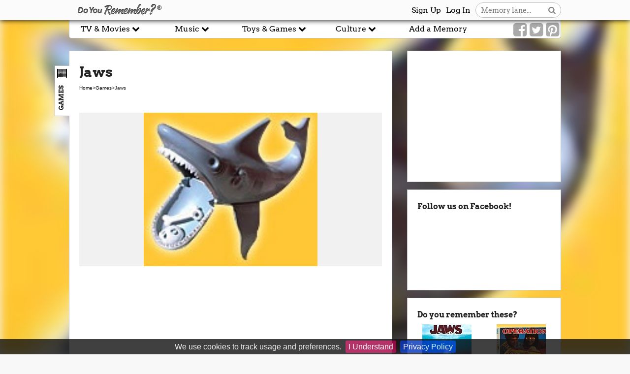

--- FILE ---
content_type: text/html; charset=UTF-8
request_url: https://www.doyouremember.co.uk/memory/jaws-game
body_size: 10430
content:
<!DOCTYPE html>
    <!--[if lt IE 7]>      <html class="no-js lt-ie9 lt-ie8 lt-ie7"> <![endif]-->
<!--[if IE 7]>         <html class="no-js lt-ie9 lt-ie8"> <![endif]-->
<!--[if IE 8]>         <html class="no-js lt-ie9"> <![endif]-->
<!--[if gt IE 8]><!--> <html lang="en" class="no-js"> <!--<![endif]-->
<head>
<!-- Google tag (gtag.js) -->
<script async src="https://www.googletagmanager.com/gtag/js?id=G-1QKZ0TM0DW"></script>

<script>
  window.dataLayer = window.dataLayer || [];
  function gtag(){dataLayer.push(arguments);}
  gtag('js', new Date());

  gtag('config', 'G-1QKZ0TM0DW');
</script>

<!--
<script>
  window.dataLayer = window.dataLayer || [];
  function gtag() { dataLayer.push(arguments); }
  gtag('consent', 'default', {
    'ad_user_data': 'denied',
    'ad_personalization': 'denied',
    'ad_storage': 'denied',
    'analytics_storage': 'denied',
    'wait_for_update': 500,
  });
  gtag('js', new Date());
  gtag('config', 'G-1QKZ0TM0DW');
</script>
--><meta charset="utf-8">
<meta http-equiv="X-UA-Compatible" content="IE=edge">
<title>Jaws - Do You Remember?</title>
<meta name="description" content="The game of Jaws could be put in the same camp as Buckaroo or Operation - all three had the effect of leaving you a nervous wreck by the end. Of...">
<meta name="viewport" content="width=device-width, initial-scale=1">
<meta name="google-site-verification" content="nP6Xy-wEuZJkvXsMiLV7aLm7kcycnLAg24GhGmPOV80" />
<base href="https://www.doyouremember.co.uk">
<meta property="og:site_name" content="Do You Remember?" />
<meta property="og:title" content="Jaws" />
<meta property="og:url" content="https://www.doyouremember.co.uk/memory/jaws-game" />
<meta property="og:description" content="The game of Jaws could be put in the same camp as Buckaroo or Operation - all three had the effect of leaving you a nervous wreck by the end. Of..."><meta property="og:image" content="https://www.doyouremember.co.uk/uploads/jaws-game.jpg">
<meta property="og:type" content="article" /><meta property="article:published_time" content="2004-05-24T14:28:45+00:00" /><meta property="article:section" content="GAMES" /><meta property="og:type" content="website" />
<meta name="twitter:card" content="summary">
<meta name="twitter:site" content="@dyr">
<meta name="twitter:image:src" content="https://www.doyouremember.co.uk/uploads/jaws-game.jpg">
<link rel="alternate" type="application/atom+xml" title="Memories" href="/atom/memories" />
<link rel="canonical" href="https://www.doyouremember.co.uk/memory/jaws-game">
<meta name="blitz" content="mu-1b2ef803-c9482260-62c613d1-1d8059eb"><!-- Place favicon.ico and apple-touch-icon.png in the root directory -->

<link media="all" type="text/css" rel="stylesheet" href="https://www.doyouremember.co.uk/assets/css/normalize.css?v=1&amp;t=1766140510">

<link media="all" type="text/css" rel="stylesheet" href="https://www.doyouremember.co.uk/assets/css/main.css?v=2&amp;t=1766140510">
<link media="all" type="text/css" rel="stylesheet" href="https://www.doyouremember.co.uk/assets/css/foundation.min.css?v=2&amp;t=1766140510">
<link media="all" type="text/css" rel="stylesheet" href="https://www.doyouremember.co.uk/assets/css/forms.css?v=2&amp;t=1766140510">
<link media="all" type="text/css" rel="stylesheet" href="https://www.doyouremember.co.uk/assets/css/core.css?v=4&amp;t=1766140510">
<link media="all" type="text/css" rel="stylesheet" href="https://www.doyouremember.co.uk/assets/css/smoothness/jquery-ui-1.10.4.custom.min.css?v=2&amp;t=1766140510">
<link media="all" type="text/css" rel="stylesheet" href="https://www.doyouremember.co.uk/assets/css/colorbox.css?t=1766140510">
<link media="all" type="text/css" rel="stylesheet" href="https://www.doyouremember.co.uk/assets/js/jquery.cookiebar/jquery.cookiebar.css?t=1766140510">
<link media="all" type="text/css" rel="stylesheet" href="https://www.doyouremember.co.uk/bootstrap/font-awesome-4.1.0/css/font-awesome.min.css?t=1766140510">


<style>
    
    /* latin */
    @font-face {
    font-family: 'Arvo';
    font-style: normal;
    font-weight: 400;
    src: url(https://fonts.gstatic.com/s/arvo/v22/tDbD2oWUg0MKqScQ7Q.woff2) format('woff2');
    unicode-range: U+0000-00FF, U+0131, U+0152-0153, U+02BB-02BC, U+02C6, U+02DA, U+02DC, U+0304, U+0308, U+0329, U+2000-206F, U+2074, U+20AC, U+2122, U+2191, U+2193, U+2212, U+2215, U+FEFF, U+FFFD;
    }

    /* latin */
    @font-face {
    font-family: 'Arvo';
    font-style: normal;
    font-weight: 700;
    src: url(https://fonts.gstatic.com/s/arvo/v22/tDbM2oWUg0MKoZw1-LPK8w.woff2) format('woff2');
    unicode-range: U+0000-00FF, U+0131, U+0152-0153, U+02BB-02BC, U+02C6, U+02DA, U+02DC, U+0304, U+0308, U+0329, U+2000-206F, U+2074, U+20AC, U+2122, U+2191, U+2193, U+2212, U+2215, U+FEFF, U+FFFD;
    }

    .background-image {
        background-image: url('//www.doyouremember.co.uk/uploads/jaws-game-800x600-resize-quality(50).jpg');
        -webkit-filter: blur(10px); -moz-filter: blur(10px); -o-filter: blur(10px); -ms-filter: blur(10px); filter: blur(10px);
        background-color: #f8f8f8;
        background-size: cover;
        background-position: top center;
        position: fixed;
        display: block;
        z-index: 0;
        top: -15px;
        right: -15px;
        left: -15px;
        bottom: -15px;
    }
    .wrapper {
        position: relative;
        z-index: 1;
    }
</style>
<script src="https://www.doyouremember.co.uk/assets/js/vendor/modernizr-2.6.2.min.js?v=1&amp;t=1766140510"></script>
<script>
    var memoryView = 1;
    var pageTitle = 'Jaws';
</script>
<script async defer data-website-id="af54aa7b-b4ef-4ea3-bef9-daafc8155059" src="https://stats.freshleafmedia.co.uk/br7683w2gfd.js"></script>

</head>    <body style="">

        <!-- For Facebook Widgets -->
<div id="fb-root"></div>
<script>(function(d, s, id) {
  var js, fjs = d.getElementsByTagName(s)[0];
  if (d.getElementById(id)) return;
  js = d.createElement(s); js.id = id;
  js.src = "//connect.facebook.net/en_GB/sdk.js#xfbml=1&version=v2.0";
  fjs.parentNode.insertBefore(js, fjs);
}(document, 'script', 'facebook-jssdk'));</script>

<!-- For Scrolling Ads -->
<script>document.addEventListener('DOMContentLoaded', function () {
  let stickyElements = document.querySelectorAll('.sidebar-ads');
  let initialOffset = -50;

  function handleScroll() {
    let scrollY = window.scrollY || window.pageYOffset;

    stickyElements.forEach(function(stickyElement) {
      let parentElement = stickyElement.parentElement;
      let maxOffset = parentElement.offsetHeight - stickyElement.offsetHeight - 50;

      if (scrollY >= initialOffset && scrollY <= maxOffset + initialOffset) {
        stickyElement.style.top = scrollY - initialOffset + 'px';
      } else if (scrollY > maxOffset + initialOffset) {
        stickyElement.style.top = maxOffset + 'px';
      } else {
        stickyElement.style.top = '0';
      }
    });
  }

  window.addEventListener('scroll', handleScroll);
});</script>
        <!--[if lt IE 7]>
            <p class="browsehappy">You are using an <strong>outdated</strong> browser. Please <a href="http://browsehappy.com/">upgrade your browser</a> to improve your experience.</p>
        <![endif]-->
        
        <div class="background-image"></div>
        
        <div class="wrapper">

            <nav class="main-nav">
    <div class="row" itemscope itemtype="http://schema.org/Organization">
        <meta itemprop="name" content="Do You Remember?">
        <ul>
            <li class="logo"><a href="https://www.doyouremember.co.uk" itemprop="url"><img itemprop="logo" src="https://www.doyouremember.co.uk/assets/img/do_you_remember.png" alt="Do You Remember?"></a></li>

            <li class="header-search-box">
                <form method="POST" action="https://www.doyouremember.co.uk/search" accept-charset="UTF-8" class="search-box"><input name="_token" type="hidden" value="Ouhnb8Ak5wpF42jKEqkiFSkWcnwnDpNCIBEPXl68">                <input class="autocomplete" placeholder="Memory lane..." name="search_value" type="text">                    <button aria-label="Search button"><i class="fa fa-search"></i></button>
                </form>            </li>

            <!--<li class="question"><i class="fa fa-question-circle"></i></li>-->
                            <li class="login"><a href="#" data-reveal-id="logIn">Log In</a></li>
                <li class="signup"><a href="#" data-reveal-id="signUp">Sign Up</a></li>
            
        </ul>
    </div>
</nav>            <nav class="sub-nav">
        <div class="row">
        <div id="signUp" class="user-form reveal-modal"  data-reveal>
    <h3>You need an account to continue...</h3>
    <div class="row">
        <div class="columns">
            <form method="POST" action="https://www.doyouremember.co.uk/user" accept-charset="UTF-8"><input name="_token" type="hidden" value="Ouhnb8Ak5wpF42jKEqkiFSkWcnwnDpNCIBEPXl68">                <fieldset>
                    <legend>Register</legend>
                    <div class="row">
                        <div class="large-12 columns">
                            <label>Your email address
                                <input id="su-email" name="email" type="email">                            </label>
                        </div>
                    </div>
                    <div class="row">
                        <div class="large-12 columns">
                            <label id="username-label">Choose a username
                                <input id="su-username" name="username" type="text">                            </label>
                        </div>
                    </div>
                    <div class="row">
                        <div class="large-12 columns">
                            <label>Choose a password
                                <input id="su-password" name="password" type="password" value="">                            </label>
                        </div>
                    </div>
                    <div class="row">
                        <div class="large-12 columns">
                            <label>Confirm password
                                <input id="su-password" name="password_confirmation" type="password" value="">                            </label>
                        </div>
                    </div>

                    <div class="signup-row submit-row">
                        <button class="perform-signup button inline-button">Sign up</button>
                        <span class="login"><a href="#" data-reveal-id="logIn">Already have an account? Log In</a></span>
                    </div>
                    <input name="redirect" type="hidden" value="memory/jaws-game">                    <input style="display:none;" name="name" type="text" value="">                    <input id="tel" style="display:none;" name="tel" type="text" value="123">                </fieldset>
            </form>        </div>
    </div>
    <a class="close-reveal-modal">&#215;</a>
</div>
        <div id="logIn" class="user-form reveal-modal"  data-reveal>
    <div class="columns">
        <form method="POST" action="https://www.doyouremember.co.uk/login" accept-charset="UTF-8"><input name="_token" type="hidden" value="Ouhnb8Ak5wpF42jKEqkiFSkWcnwnDpNCIBEPXl68">        <fieldset>
            <legend>Social sign in</legend>
            <a href="/facebook"><img src="/assets/img/fb.png"></a>
        </fieldset>
        <fieldset>
            <legend>Sign in</legend>

            <div class="row">
                <div class="large-12 columns">
                    <label>Email address
                        <input id="si_email" name="si_email" type="email">                    </label>
                </div>
            </div>
            <div class="row">
                <div class="large-12 columns">
                    <label>Password
                        <input id="si_password" name="si_password" type="password" value="">                        <a class="small-text right" href="#" data-reveal-id="forgottenPassword">Forgotten Password? Click here</a>
                    </label>
                </div>
            </div>

            <div class="row">
                <div class="large-12 columns">
                    <label>
                        <input style="width:15px;margin-top:7px;" name="remember" type="checkbox" value="yes"> Remember me?
                    </label>
                </div>
            </div>

            <div class="signup-row submit-row">
                <button class="perform-signup button inline-button">Sign in</button>
                <span class="login"><a href="#" data-reveal-id="signUp">Don't have an account? Sign Up</a></span>
            </div>
        </fieldset>

        <input name="redirect" type="hidden" value="memory/jaws-game">        </form>    </div>
    <div id="forgottenPassword" class="user-form reveal-modal" data-reveal>
        <div class="columns">
            <form method="POST" action="https://www.doyouremember.co.uk/remind" accept-charset="UTF-8" class="forgotten-password-form"><input name="_token" type="hidden" value="Ouhnb8Ak5wpF42jKEqkiFSkWcnwnDpNCIBEPXl68">            <h3>Forgotten Password</h3>
            <p>Please enter your email to send a forgotten password.</p>
            <div class="row">
                <label for="email">Your email address</label>                <input id="email" name="email" type="email">            </div>
            <div class="logon-row submit-row">
                <input class="button inline-button" type="submit" value="Send Reminder">
            </div>
            </form>        </div>
        <a class="close-reveal-modal">&#215;</a>
    </div>

    <a class="close-reveal-modal">&#215;</a>
</div>
    </div>
        <div class="row sub-nav collapse">
    	<!--<div class="mobile-logins">
    		
		                 <span class="login"><a href="#" data-reveal-id="signUp">Log In</a></span>
                <span class="signup"><a href="#" data-reveal-id="signUp">Sign Up</a></span>
            		</div>-->
		
 		<div class="nav-social columns medium-2 end">
            <ul class="social-links">
                <li><a href="https://www.facebook.com/doyouremember.co.uk" aria-label="Link to our Facebook"><i class="fa fa-facebook-square"></i></a></li>
                <li><a href="https://twitter.com/dyr" aria-label="Link to our Twitter"><i class="fa fa-twitter-square"></i></a></li>
                <li><a href="http://www.pinterest.com/doyouremember/" aria-label="Link to our Pinterest"><i class="fa fa-pinterest-square"></i></a></li>
            </ul>
        </div>
        	<button aria-label="Reveal navigation menu" class="mobile-nav-reveal"></button>
                 <div class="columns medium-2 add-mem" data-reveal-id="signUp"><a>Add a Memory</a></div>
                
        
            <div class="columns medium-2">

                <span class="categories-menu">
                    <a href="/category/tv-movies">TV & Movies <i class="fa fa-chevron-down"></i></a>
                    <ul class="category-dropdown">
                                            <li><a href="https://www.doyouremember.co.uk/category/tv-movies/actors-and-actresses">Actors and actresses</a></li>
                                            <li><a href="https://www.doyouremember.co.uk/category/tv-movies/adverts">Adverts</a></li>
                                            <li><a href="https://www.doyouremember.co.uk/category/tv-movies/movies">Movies</a></li>
                                            <li><a href="https://www.doyouremember.co.uk/category/tv-movies/television">Television</a></li>
                                        </ul>
                </span>
            </div>
        
            <div class="columns medium-2">

                <span class="categories-menu">
                    <a href="/category/music">Music <i class="fa fa-chevron-down"></i></a>
                    <ul class="category-dropdown">
                                            <li><a href="https://www.doyouremember.co.uk/category/music/bands-and-musicians">Bands and musicians</a></li>
                                            <li><a href="https://www.doyouremember.co.uk/category/music/dance">Dance</a></li>
                                            <li><a href="https://www.doyouremember.co.uk/category/music/music-events">Music events</a></li>
                                        </ul>
                </span>
            </div>
        
            <div class="columns medium-2">

                <span class="categories-menu">
                    <a href="/category/toys-games">Toys & Games <i class="fa fa-chevron-down"></i></a>
                    <ul class="category-dropdown">
                                            <li><a href="https://www.doyouremember.co.uk/category/toys-games/bicycles">Bicycles</a></li>
                                            <li><a href="https://www.doyouremember.co.uk/category/toys-games/board-games">Board games</a></li>
                                            <li><a href="https://www.doyouremember.co.uk/category/toys-games/comic-books">Comic books</a></li>
                                            <li><a href="https://www.doyouremember.co.uk/category/toys-games/computer-games">Computer games</a></li>
                                            <li><a href="https://www.doyouremember.co.uk/category/toys-games/games">Games</a></li>
                                            <li><a href="https://www.doyouremember.co.uk/category/toys-games/skateboards">Skateboards</a></li>
                                            <li><a href="https://www.doyouremember.co.uk/category/toys-games/toys">Toys</a></li>
                                            <li><a href="https://www.doyouremember.co.uk/category/toys-games/trading-cards">Trading cards</a></li>
                                        </ul>
                </span>
            </div>
        
            <div class="columns medium-2">

                <span class="categories-menu">
                    <a href="/category/culture">Culture <i class="fa fa-chevron-down"></i></a>
                    <ul class="category-dropdown">
                                            <li><a href="https://www.doyouremember.co.uk/category/culture/games-consoles">Games Consoles</a></li>
                                            <li><a href="https://www.doyouremember.co.uk/category/culture/food-and-drink">Food and drink</a></li>
                                            <li><a href="https://www.doyouremember.co.uk/category/culture/fashion">Fashion</a></li>
                                            <li><a href="https://www.doyouremember.co.uk/category/culture/computers">Computers</a></li>
                                            <li><a href="https://www.doyouremember.co.uk/category/culture/cars">Cars</a></li>
                                            <li><a href="https://www.doyouremember.co.uk/category/culture/books-and-magazines">Books and magazines</a></li>
                                            <li><a href="https://www.doyouremember.co.uk/category/culture/world-events">World events</a></li>
                                            <li><a href="https://www.doyouremember.co.uk/category/culture/technology">Technology</a></li>
                                            <li><a href="https://www.doyouremember.co.uk/category/culture/sport">Sport</a></li>
                                            <li><a href="https://www.doyouremember.co.uk/category/culture/perfumes">Perfumes</a></li>
                                            <li><a href="https://www.doyouremember.co.uk/category/culture/people">People</a></li>
                                            <li><a href="https://www.doyouremember.co.uk/category/culture/lifestyles">Lifestyles</a></li>
                                        </ul>
                </span>
            </div>
        	

    </div>
</nav>
            <div class="clearfix"></div>

                        
            <div class="content-wrapper">
                
                <div class="ad-container">     
          <div class="sidebar-ads">
               <script async src="https://pagead2.googlesyndication.com/pagead/js/adsbygoogle.js?client=ca-pub-4258486018875582"
                    crossorigin="anonymous"></script>
               <!-- DYR4.0 Skyscraper -->
               <ins class="adsbygoogle"
                    style="display:inline-block;width:160px;height:600px"
                    data-ad-client="ca-pub-4258486018875582"
                    data-ad-slot="2196034837"></ins>
               <script>
                    (adsbygoogle = window.adsbygoogle || []).push({});
               </script>
          </div>
     </div>

                <div class="row">
                    <div>     <div class="large-12 columns">
        <!--<p class="quick-links"><strong>Quick Links:</strong> <a>Share</a> this page, see the <a href="#comment-anchor">comments</a> (<span data-bind="text: comments().length"></span>), watch <a>videos</a>, buy related <a>products</a> or check out the <a>forum</a>...</p>-->
    </div>

    </div>

    <div class="row">
    <div class="body small-12 medium-8 columns" itemscope itemtype="http://schema.org/Article">

    

    <div class="memory">
        <div class="category-tab">
                            <span class="category-icon"><img src="https://www.doyouremember.co.uk/assets/img/icons/games.png" width="20" height="20" alt="Games"></span>
                <span class="category-description" itemprop="about">GAMES</span>
                    </div>
        
        <!--Share button to go here-->

        <h1 itemprop="name">Jaws</h1>
        <ol class="breadcrumb" vocab="https://schema.org/" typeof="BreadcrumbList">
            <li property="itemListElement" typeof="ListItem"><a property="item" typeof="WebPage" href="/"><span property="name">Home</span></a><meta property="position" content="1"></li> &gt; <li property="itemListElement" typeof="ListItem"><a property="item" typeof="WebPage" href="/category/games/"><span property="name">Games</span></a><meta property="position" content="2"></li> &gt; <li property="itemListElement" typeof="ListItem"><span property="name">Jaws</span><meta property="position" content="3"></li>        </ol>

        <div class="memory-description">

            
            <div class="memory-media">
            <div class="memory-main-img">
                <i class="fa chevron fa-chevron-left" aria-hidden="true"></i>
                <i class="fa chevron fa-chevron-right" aria-hidden="true"></i>
                
                                            <link rel="preload" fetchpriority="high" as="image" href="//www.doyouremember.co.uk/uploads/jaws-game-595x417-resize.jpg" type="image/jpg">
                        <div class="media-item" style="background: url('//www.doyouremember.co.uk/uploads/jaws-game-595x417-resize.jpg') no-repeat center center; background-size: contain; ">
                                                    </div>
                                                    </div>
            <div class="focus-video"></div>
        <ul class="gallery-thumbnails ">
                    </ul>
    </div>

            <div class="advert right" style="clear:right" id="DesktopOnlyAd"><script async src="https://pagead2.googlesyndication.com/pagead/js/adsbygoogle.js?client=ca-pub-4258486018875582"
     crossorigin="anonymous"></script>
<!-- DYR4.0 248x280 -->
<ins class="adsbygoogle"
     style="display:block"
     data-ad-client="ca-pub-4258486018875582"
     data-ad-slot="6503829982"
     data-ad-format="auto"></ins>
<script>
     (adsbygoogle = window.adsbygoogle || []).push({});
</script></div>

            <div class="advert" id="MobileOnlyAd" style="margin-bottom: 10px"><script async src="https://pagead2.googlesyndication.com/pagead/js/adsbygoogle.js?client=ca-pub-4258486018875582"
     crossorigin="anonymous"></script>
<!-- DYR4.0 468x60 -->
<ins class="adsbygoogle"
     style="display:block"
     data-ad-client="ca-pub-4258486018875582"
     data-ad-slot="4507635309"
     data-ad-format="auto"></ins>
<script>
     (adsbygoogle = window.adsbygoogle || []).push({});
</script></div>

            <div class="memory-copy" itemprop="articleBody">
                <p>The game of Jaws could be put in the same camp as <a href="/memory/buckaroo">Buckaroo</a> or <a href="/memory/operation">Operation</a> - all three had the effect of leaving you a nervous wreck by the end. Of course, this was made even worse by the game's association with that most horrific of films, <a href="/memory/jaws-movie">Jaws</a>. OK so the shark in the game wasn't quite as scary as Steven Spielberg's creation was, but the memories of 'da da... da da..... da da da da da' were still so fresh in our young minds when the 1946 game came into our lives.</p><p>The game was perhaps so popular because the Jaws movie actually spawned very little merchandise despite its success with viewers. So everyone jumped on the band wagon and made Ideal Toys very happy. </p><p>The game itself was made up from a plastic, spring-loaded shark that would snap its jaws shut without any warning. All kinds of items, such as a plastic skull and even a severed human hand, were placed into the shark's mouth, which players then had to take it in turns to delve in with a hook and rescue. Of course, the aim was to try to control your shaking hand enough to take your item out before the shark's jaws snapped shut. This all depended on that moment when the weight of the objects remaining in the shark's mouth became too light to keep the jaws from snapping shut. It really was edge of the seat stuff - just like the movie!</p><p>Unfortunately, the type of fear induced by the game Jaws wasn't long-lasting. And despite a few movie sequels hoping to resurrect interest in the brand, the game sunk into the deepest, darkest depths of our memories.</p>            </div>

                            <div class="advert" style="margin-bottom: 20px;"><script async src="https://pagead2.googlesyndication.com/pagead/js/adsbygoogle.js?client=ca-pub-4258486018875582"
     crossorigin="anonymous"></script>
<!-- DYR4.0 468x60 -->
<ins class="adsbygoogle"
     style="display:block"
     data-ad-client="ca-pub-4258486018875582"
     data-ad-slot="4507635309"
     data-ad-format="auto"></ins>
<script>
     (adsbygoogle = window.adsbygoogle || []).push({});
</script></div>
            
            <hr style="margin: -5px 0 10px" />

            <div class="row">
                <div class="columns medium-12">
                    <div class="memory-created-by">

        <div class="suggest-update">
                            <a class="hyperlink" href="javascript:void(0);" data-reveal-id="signUp">Suggest an update</a>
            

        </div>
        <p><strong>Author of this article:  </strong></p>
        <ul style="list-style: none;margin:0; clear:both;">
            <li>
                <a title="Michael Johnson" href="https://www.doyouremember.co.uk/user/remember">
                    <img src="//www.doyouremember.co.uk/avatars/ZoCk6WxZSg2SDUXPTAoxlO3YEs85CUpI7AccVLS2EFC3I7GyrT-16x16.png" alt="Michael Johnson" />
                    <span class="contributor-name">Michael Johnson</span>
                </a>
            </li>
        </ul>
        <br />
        <br />
                    <p><strong>Contributors to this article:</strong></p>
            <ul style="list-style: none;margin:0; clear:both;">
                                                                                <li>
                    There are no contributors yet
                </li>
                        </ul>
            </div>
                </div>
            </div>

        </div>

        <meta itemprop="isFamilyFriendly" content="true">
    </div>
    <div class="memory-from-the-forum">
        <h3>Message boards</h3>
        <a href="http://forums.doyouremember.co.uk/" class="hyperlink">Discuss Jaws on the message boards</a>
    </div>

    <div class="advert-panel">
        <div class="advert bottom centered"><script async src="https://pagead2.googlesyndication.com/pagead/js/adsbygoogle.js?client=ca-pub-4258486018875582"
     crossorigin="anonymous"></script>
<!-- DYR4.0 468x60 -->
<ins class="adsbygoogle"
     style="display:block"
     data-ad-client="ca-pub-4258486018875582"
     data-ad-slot="4507635309"
     data-ad-format="auto"></ins>
<script>
     (adsbygoogle = window.adsbygoogle || []).push({});
</script></div>
    </div>
    
    <div class="comments ko-comments">
        <a id="comment-anchor"></a>

        <h2 class="show-for-medium-up">Do You Remember Jaws?</h2>
        <h2 class="show-for-small-only small">Do You Remember Jaws?</h2>

        <button class="button" data-reveal-id="signUp">You could be commenting if you had an account. Click here to add one!</button>
<script>
    function commentReply(id)
    {
        $('.reply-'+id).show();
        $('.reply-button-'+id).hide();
    }
</script>
<ul class="comment-list">
    <li class="comment-block">

        <div class="comment-item" itemscope itemtype="http://schema.org/Comment" itemprop="comment">
            <div class="row">
                <div class="columns small-2 text-center comment-left">
                                                                        <img class="comment-avatar" src="//www.doyouremember.co.uk/avatars/noavatar_big-50x50.gif" alt="Anonymous user" width="50" height="50">
                                                            </div>
                <div class="columns small-10 comment-right">
                    <a href="https://www.doyouremember.co.uk/user/Bonnie75">
                        <span class="comment-name" itemprop="author">Bonnie75</span>
                    </a>
                     on <time datetime="2013-04-27T15:41:14+00:00" itemprop="dateCreated" class="comment-date">2013-04-27 15:41:14</time>
                    <div class="comment-text" itemprop="text">
                        My cousin had this game and I &#039;inherited&#039; it from her when she grew out of it. (she was 5 years older than me!) Unfortunately we had to use used matchsticks taped together for the hook as the original got snapped in half by Jaws!! Loved the game but was terrified of the box!!!                    </div>
                                            <div class="comment-controls">
                                                            <a href="#" id="js-add-new-comment" class="comment-reply reply-button-132883" data-reveal-id="signUp"><img src="assets/img/button.png" /></a>
                                                    </div>
                                    </div>
            </div>
        </div>

                </li>
    <li class="comment-block">

        <div class="comment-item" itemscope itemtype="http://schema.org/Comment" itemprop="comment">
            <div class="row">
                <div class="columns small-2 text-center comment-left">
                                                                        <img class="comment-avatar" src="//www.doyouremember.co.uk/avatars/noavatar_big-50x50.gif" alt="Anonymous user" width="50" height="50">
                                                            </div>
                <div class="columns small-10 comment-right">
                    <a href="https://www.doyouremember.co.uk/user/mashby30">
                        <span class="comment-name" itemprop="author">mashby30</span>
                    </a>
                     on <time datetime="2008-05-09T17:22:13+00:00" itemprop="dateCreated" class="comment-date">2008-05-09 17:22:13</time>
                    <div class="comment-text" itemprop="text">
                        I remember this toy. Unfortunaly all the pieces got lost as the shark was used for eating my Action Force and Star wars figures. The teeth were quite sharp, something they would never allow in this day and age.                    </div>
                                            <div class="comment-controls">
                                                            <a href="#" id="js-add-new-comment" class="comment-reply reply-button-125920" data-reveal-id="signUp"><img src="assets/img/button.png" /></a>
                                                    </div>
                                    </div>
            </div>
        </div>

                </li>
    <li class="comment-block">

        <div class="comment-item" itemscope itemtype="http://schema.org/Comment" itemprop="comment">
            <div class="row">
                <div class="columns small-2 text-center comment-left">
                                                                        <img class="comment-avatar" src="//www.doyouremember.co.uk/avatars/noavatar_big-50x50.gif" alt="Anonymous user" width="50" height="50">
                                                            </div>
                <div class="columns small-10 comment-right">
                    <a href="https://www.doyouremember.co.uk/user/Anonymous">
                        <span class="comment-name" itemprop="author">Anonymous</span>
                    </a>
                     on <time datetime="2007-04-30T12:38:17+00:00" itemprop="dateCreated" class="comment-date">2007-04-30 12:38:17</time>
                    <div class="comment-text" itemprop="text">
                        my brother had this game[boys stuff was always better] we had loads of fun wiv this, u can get similar shark game from woolworths, my little boys got it and theres no need for no batteries, yeah.                    </div>
                                            <div class="comment-controls">
                                                            <a href="#" id="js-add-new-comment" class="comment-reply reply-button-120153" data-reveal-id="signUp"><img src="assets/img/button.png" /></a>
                                                    </div>
                                    </div>
            </div>
        </div>

                </li>
    <li class="comment-block">

        <div class="comment-item" itemscope itemtype="http://schema.org/Comment" itemprop="comment">
            <div class="row">
                <div class="columns small-2 text-center comment-left">
                                                                        <img class="comment-avatar" src="//www.doyouremember.co.uk/avatars/noavatar_big-50x50.gif" alt="Anonymous user" width="50" height="50">
                                                            </div>
                <div class="columns small-10 comment-right">
                    <a href="https://www.doyouremember.co.uk/user/Anonymous">
                        <span class="comment-name" itemprop="author">Anonymous</span>
                    </a>
                     on <time datetime="2004-12-18T20:31:37+00:00" itemprop="dateCreated" class="comment-date">2004-12-18 20:31:37</time>
                    <div class="comment-text" itemprop="text">
                        I remember having this game.  I actually cut my fingers playing it as Jaws caught my hand.  I was afraid to use it after that and eventually it ended up in the bin.                     </div>
                                            <div class="comment-controls">
                                                            <a href="#" id="js-add-new-comment" class="comment-reply reply-button-120152" data-reveal-id="signUp"><img src="assets/img/button.png" /></a>
                                                    </div>
                                    </div>
            </div>
        </div>

                </li>
</ul>



<div class="clearfix"></div>
    </div>
    <meta itemprop="interactionCount" content="UserComments:4"/>


    </div>

    <div class="supporting small-12 medium-4 columns">

        <div class="sidebar" style="padding: 6px;">
            <div class="advert">
	<script async src="https://pagead2.googlesyndication.com/pagead/js/adsbygoogle.js?client=ca-pub-4258486018875582"
		crossorigin="anonymous"></script>
	<!-- DYR4.0 300x250 -->
	<ins class="adsbygoogle"
		style="display:inline-block;width:300px;height:250px"
		data-ad-client="ca-pub-4258486018875582"
		data-ad-slot="1476494891"></ins>
	<script>
		(adsbygoogle = window.adsbygoogle || []).push({});
	</script>
</div>        </div>

        <div class="sidebar">
            <div class="social-block">
	<h3>Follow us on Facebook!</h3>
	<!-- Facebook embed code -->
	<div class="fb-like-box" data-href="https://www.facebook.com/doyouremember.co.uk" data-width="261" data-height="400" data-colorscheme="light" data-show-faces="true" data-header="false" data-stream="false" data-show-border="false"></div>
</div>        </div>

        <div class="sidebar">
            <div class="memory-category-related">
	<h3>Do you remember these?</h3>
	<ul class="clearfix">
		                                                <div class="row">
                                <div class="columns medium-6 small-12 text-center">
                    <a href="/memory/jaws-movie">
                        <div style="width:100%; aspect-ratio: 1 / 0.9;">
                            <img style="height:100%;" src="//www.doyouremember.co.uk/uploads/jaws-100x100.jpg" alt="Jaws"><br/>
                        </div>
                        Jaws                    </a>
                </div>
                                            		                                            <div class="columns medium-6 small-12 text-center">
                    <a href="/memory/operation">
                        <div style="width:100%; aspect-ratio: 1 / 0.9;">
                            <img style="height:100%;" src="//www.doyouremember.co.uk/uploads/operation-game-100x100.jpg" alt="Operation"><br/>
                        </div>
                        Operation                    </a>
                </div>
                                    </div>
                                            		                                                <div class="row">
                                <div class="columns medium-6 small-12 text-center">
                    <a href="/memory/kerplunk">
                        <div style="width:100%; aspect-ratio: 1 / 0.9;">
                            <img style="height:100%;" src="//www.doyouremember.co.uk/uploads/kerplunk-game-100x100.jpg" alt="Kerplunk"><br/>
                        </div>
                        Kerplunk                    </a>
                </div>
                                            		                                            <div class="columns medium-6 small-12 text-center">
                    <a href="/memory/connect-4">
                        <div style="width:100%; aspect-ratio: 1 / 0.9;">
                            <img style="height:100%;" src="//www.doyouremember.co.uk/uploads/connect-4-game-100x100.jpg" alt="Connect 4"><br/>
                        </div>
                        Connect 4                    </a>
                </div>
                                    </div>
                                            		                                                <div class="row">
                                <div class="columns medium-6 small-12 text-center">
                    <a href="/memory/spudsie">
                        <div style="width:100%; aspect-ratio: 1 / 0.9;">
                            <img style="height:100%;" src="//www.doyouremember.co.uk/uploads/spudsie-game-100x100.jpg" alt="Spudsie"><br/>
                        </div>
                        Spudsie                    </a>
                </div>
                                            		                                            <div class="columns medium-6 small-12 text-center">
                    <a href="/memory/bang-box-game">
                        <div style="width:100%; aspect-ratio: 1 / 0.9;">
                            <img style="height:100%;" src="//www.doyouremember.co.uk/uploads/bang-box-game-100x100.jpg" alt="Bang Box Game"><br/>
                        </div>
                        Bang Box Game                    </a>
                </div>
                                    </div>
                                            		                                                <div class="row">
                                <div class="columns medium-6 small-12 text-center">
                    <a href="/memory/battleship">
                        <div style="width:100%; aspect-ratio: 1 / 0.9;">
                            <img style="height:100%;" src="//www.doyouremember.co.uk/uploads/battleship-game-100x100.jpg" alt="Battleship"><br/>
                        </div>
                        Battleship                    </a>
                </div>
                                            		                                            <div class="columns medium-6 small-12 text-center">
                    <a href="/memory/battling-tops">
                        <div style="width:100%; aspect-ratio: 1 / 0.9;">
                            <img style="height:100%;" src="//www.doyouremember.co.uk/uploads/battling-tops-game-100x100.jpg" alt="Battling Tops"><br/>
                        </div>
                        Battling Tops                    </a>
                </div>
                                    </div>
                                            		                                                <div class="row">
                                <div class="columns medium-6 small-12 text-center">
                    <a href="/memory/bing-bang-boing">
                        <div style="width:100%; aspect-ratio: 1 / 0.9;">
                            <img style="height:100%;" src="//www.doyouremember.co.uk/uploads/bing-bang-boing-game-100x100.jpg" alt="Bing Bang Boing"><br/>
                        </div>
                        Bing Bang Boing                    </a>
                </div>
                                            		                                            <div class="columns medium-6 small-12 text-center">
                    <a href="/memory/booby-trap">
                        <div style="width:100%; aspect-ratio: 1 / 0.9;">
                            <img style="height:100%;" src="//www.doyouremember.co.uk/uploads/booby-trap-game-100x100.jpg" alt="Booby Trap"><br/>
                        </div>
                        Booby Trap                    </a>
                </div>
                                    </div>
                                            			</ul>
</div>        </div>



    </div>

 </div>
                </div>
                
                <div class="ad-container">     
          <div class="sidebar-ads">
               <script async src="https://pagead2.googlesyndication.com/pagead/js/adsbygoogle.js?client=ca-pub-4258486018875582"
                    crossorigin="anonymous"></script>
               <!-- DYR4.0 Skyscraper -->
               <ins class="adsbygoogle"
                    style="display:inline-block;width:160px;height:600px"
                    data-ad-client="ca-pub-4258486018875582"
                    data-ad-slot="2196034837"></ins>
               <script>
                    (adsbygoogle = window.adsbygoogle || []).push({});
               </script>
          </div>
     </div>

            </div>

            <footer>
    <div class="more-things">
        <div class="row">
            <div class="columns medium-12">
                Want more things to remember?
            </div>
        </div>
    </div>
    <div class="row">
        <div class="columns medium-3">
            <h4>Other pages</h4>
            <ul>
                <li><a href="/about/about-dyr">About</a></li>
                <li><a href="/about/terms">Terms & Conditions</a></li>
                <li><a href="/about/advertising">Advertising and Media</a></li>
                <li><a href="/about/privacy">Privacy</a></li>
                <li><a href="/about/contact">Contact us</a></li>
            </ul>
        </div>
        <div class="columns medium-3">
            <h4>Newest Memories</h4>
            <ul>
                                    <li><a href="/memory/midland-counties-choc-stick">Midland Counties Choc Stick</a></li>
                                    <li><a href="/memory/fantasy-world-dizzy">Fantasy World Dizzy</a></li>
                                    <li><a href="/memory/the-dawson-watch">The Dawson Watch</a></li>
                                    <li><a href="/memory/beatles-anthology">Beatles Anthology</a></li>
                                    <li><a href="/memory/sez-les">Sez Les</a></li>
                                    <li><a href="/memory/chocolate-sponge-and-mint-custard">Chocolate Sponge and Mint Custard</a></li>
                                    <li><a href="/memory/don-johnson">Don Johnson</a></li>
                                    <li><a href="/memory/the-rainmaker">The Rainmaker</a></li>
                                    <li><a href="/memory/harley-davidson-and-the-marlboro-man">Harley Davidson and the Marlboro man</a></li>
                                    <li><a href="/memory/angel-heart">Angel Heart</a></li>
                            </ul>
        </div>
        <div class="columns medium-3">
            <h4>Forum Threads</h4>
            <ul>
                            </ul>
        </div>
        <div class="columns medium-3">
            <h4>From the Archives</h4>
            <ul>
                                    <li><a href="/memory/the-tufty-club">The Tufty Club</a></li>
                                    <li><a href="/memory/jungle-jim-lolly">Jungle Jim Lolly</a></li>
                                    <li><a href="/memory/the-larry-grayson-show">The Larry Grayson Show</a></li>
                                    <li><a href="/memory/mr-bean">Mr Bean</a></li>
                                    <li><a href="/memory/walls-balls">Walls Balls</a></li>
                                    <li><a href="/memory/police-academy-2">Police Academy 2</a></li>
                                    <li><a href="/memory/pg-tips">PG Tips</a></li>
                                    <li><a href="/memory/purple-rain">Purple Rain</a></li>
                                    <li><a href="/memory/news-cinemas">News Cinemas</a></li>
                                    <li><a href="/memory/cop-shop-aust">Cop Shop (Aust)</a></li>
                            </ul>
        </div>
    </div>
    <div class="owner"><a title="Web Design by Freshleaf Media" href="http://www.freshleafmedia.co.uk"><img src="assets/img/freshleaf.png" alt="Freshleaf Media"><br>Lovingly crafted in Dorset UK.</a></div>
</footer>            
        </div>

        <script src="https://www.doyouremember.co.uk/assets/js/vendor/jquery-1.10.2.min.js?t=1766140510"></script>
<script src="https://www.doyouremember.co.uk/assets/js/jquery-ui-1.10.4.custom.min.js?t=1766140510"></script>
<script src="https://www.doyouremember.co.uk/assets/js/knockout-min.js?t=1766140510"></script>
<script src="https://www.doyouremember.co.uk/assets/js/jquery.autocomplete.min.js?t=1766140510"></script>
<script src="https://www.doyouremember.co.uk/bower_components/jquery-colorbox/jquery.colorbox-min.js?t=1766140510"></script>
<script src="https://www.doyouremember.co.uk/assets/js/imagesloaded.min.js?t=1766140510"></script>
<script src="https://www.doyouremember.co.uk/assets/js/foundation.min.js?t=1766140510"></script>

<script src="https://www.doyouremember.co.uk/assets/js/memoryview_ko.js?t=1766140510"></script>
    <script src="https://www.doyouremember.co.uk/assets/js/memory.js?v=2&amp;t=1766140510"></script>

<script src="https://www.doyouremember.co.uk/assets/js/core.js?t=1766140510"></script>
<script src="https://www.doyouremember.co.uk/assets/js/search.js?t=1766140510"></script>
<script src="https://www.doyouremember.co.uk/assets/js/jquery.cookiebar/jquery.cookiebar.js?t=1766140510"></script>


<script>
    $(document).foundation();
    window.root_url = "https://www.doyouremember.co.uk/";
    $( document ).ready(function() {
        $.cookieBar({
            fixed:true,
            bottom: true,
            zindex: '999',
            policyButton: true,
            policyText: 'Privacy Policy',
            policyURL: 'about/privacy'
        });
        $("#su-username").on('input', function() {
            $.getJSON( "/ajax/username/" + $("#su-username").val(), function( data ) {
                $.each( data, function( key, val ) {
                    if (data.count > 0)
                    {
                        $(".errorbox").hide();
                        $("#username-label").addClass("error");
                        $("#su-username").addClass("error");
                        $("#username-label").after('<small class="error errorbox">Username taken.</small>');
                    }
                    else
                    {
                        $(".errorbox").hide();
                        $("#username-label").removeClass("error");
                        $("#su-username").removeClass("error");
                    }
                });
            });
        });
        var timer;
        clearTimeout(timer);
        timer = setTimeout(function(){$('#tel').val('654')},4000);
    });

    function memorySlide() {
        var mainSlides = $('.memory-main-img div'),
            thumbSlides = $('.gallery-thumbnails img'),
            mainSlideLength = mainSlides.length,
            currentIndex = 0;

        thumbSlides.eq(0).removeClass('in-active');

        function imageClick() {
            $('.gallery-thumbnails img').click(function() {
                currentIndex = thumbSlides.index(this);
                stopEmbededVideos();
                cycle();
            });
        }
        function cycle() {
            var currentMainSlide = mainSlides.eq(currentIndex);
            var currentSubSlide = thumbSlides.eq(currentIndex);

            mainSlides.hide();
            thumbSlides.addClass('in-active');
            currentMainSlide.css('display', 'inline-block');
            currentSubSlide.removeClass('in-active');
        }
        function controls() {
            mainSlides.css('display', 'none');
            mainSlides.eq(0).css('display', 'inline-block');

            var controls = $('.memory .chevron'),
                leftControl = $('.memory .fa-chevron-left'),
                rightControl = $('.memory .fa-chevron-right');

            controls.show();
            leftControl.click(function () {
                stopEmbededVideos();
                currentIndex --;
                if(currentIndex < 0) {
                    currentIndex = mainSlideLength - 1;
                }
                cycle();
            });
            rightControl.click(function () {
                stopEmbededVideos();
                currentIndex ++;
                if(currentIndex > mainSlideLength -1) {
                    currentIndex =0;
                }
                cycle();
            });
        }
        if(mainSlideLength !== 1) {
            controls();
            imageClick();
        }
    } memorySlide();


    var tag = document.createElement('script');
    tag.id = 'iframe-demo';
    tag.src = 'https://www.youtube.com/iframe_api';
    var firstScriptTag = document.getElementsByTagName('script')[0];
    firstScriptTag.parentNode.insertBefore(tag, firstScriptTag);

    var videosArray = [];
    function onYouTubeIframeAPIReady() {

        $('.yt-frame').each(function() {
            // Push YT in array and make player
            var id = $(this).attr('id');
            videosArray.push(new YT.Player(id));
        });
    }
    function stopEmbededVideos() {
        $.each(videosArray, function() {
           $(this).get(0).pauseVideo();
        });
    }

</script>

<!-- Google Adsense -->

<script async src="https://pagead2.googlesyndication.com/pagead/js/adsbygoogle.js?client=ca-pub-4258486018875582"
     crossorigin="anonymous"></script>
    </body>
</html>


--- FILE ---
content_type: text/html; charset=utf-8
request_url: https://www.google.com/recaptcha/api2/aframe
body_size: 268
content:
<!DOCTYPE HTML><html><head><meta http-equiv="content-type" content="text/html; charset=UTF-8"></head><body><script nonce="yWJ1_70QGTho4IhuZThrZQ">/** Anti-fraud and anti-abuse applications only. See google.com/recaptcha */ try{var clients={'sodar':'https://pagead2.googlesyndication.com/pagead/sodar?'};window.addEventListener("message",function(a){try{if(a.source===window.parent){var b=JSON.parse(a.data);var c=clients[b['id']];if(c){var d=document.createElement('img');d.src=c+b['params']+'&rc='+(localStorage.getItem("rc::a")?sessionStorage.getItem("rc::b"):"");window.document.body.appendChild(d);sessionStorage.setItem("rc::e",parseInt(sessionStorage.getItem("rc::e")||0)+1);localStorage.setItem("rc::h",'1769904283132');}}}catch(b){}});window.parent.postMessage("_grecaptcha_ready", "*");}catch(b){}</script></body></html>

--- FILE ---
content_type: text/javascript
request_url: https://www.doyouremember.co.uk/assets/js/search.js?t=1766140510
body_size: 338
content:
(function() {
  var doSearch, fetchCategories, offset, requesting, searchTerm;

  requesting = false;

  offset = 0;

  searchTerm = window.searchTerm;

  doSearch = function() {
    var request;
    if (requesting === false) {
      requesting = true;
      offset += 50;
      request = $.get("search?offset=" + offset + "&search_value=" + searchTerm);
      request.done(function(response) {
        if (response !== '') {
          requesting = false;
          $('.search-result-list').append(response);
        } else {
          $('.loader').hide();
        }
      });
    }
  };

  fetchCategories = function() {
    var request;
    if (requesting === false) {
      requesting = true;
      offset += 50;
      if (parseInt($('.category-list-js').data('is-alpha')) === 1) {
        request = $.get("" + document.URL + "&offset=" + offset);
      } else {
        request = $.get("" + document.URL + "?offset=" + offset);
      }
      request.done(function(response) {
        if (response !== '') {
          requesting = false;
          $('.category-list-js').append(response);
        } else {
          $('.loader').hide();
        }
      });
    }
  };

  $(function() {
    if ($('.search-result').length > 0) {
      $(window).scroll(function(event) {
        if ($(window).scrollTop() + $(window).height() + 450 >= $(document).height()) {
          return doSearch();
        }
      });
    }
    if ($('.category-list-js').length > 0) {
      return $(window).scroll(function(event) {
        if ($(window).scrollTop() + $(window).height() + 450 >= $(document).height()) {
          return fetchCategories();
        }
      });
    }
  });

}).call(this);


--- FILE ---
content_type: text/javascript
request_url: https://www.doyouremember.co.uk/assets/js/memory.js?v=2&t=1766140510
body_size: 1953
content:
(function() {
  var MAX_MEDIA, addVideo, addVideoPreview, cloneImageSelector, commentManager, currentMediaCount, decreaseCurrentMediaCount, deleteImage, deleteVideo, getImageFromFileReader, getMemoryImage, hideMediaInputs, parseVideoUrl, setEventHandlers, showMediaInputs, updateCurrentMediaCount, validateData, youtubeIdArray;

  MAX_MEDIA = 6;

  currentMediaCount = 0;

  youtubeIdArray = [];

  getMemoryImage = function(e) {
    if (currentMediaCount < MAX_MEDIA) {
      getImageFromFileReader(e, $(e.target).prev());
    }
  };

  getImageFromFileReader = function(e, targetImg) {
    var file, files, reader, _i, _len;
    files = e.target.files;
    for (_i = 0, _len = files.length; _i < _len; _i++) {
      file = files[_i];
      if (!file.type.match('image.*')) {
        continue;
      }
      reader = new FileReader();
      reader.onload = function(image) {
        targetImg.attr('src', image.target.result);
      };
      reader.readAsDataURL(file);
    }
    updateCurrentMediaCount();
    $(e.target).addClass('hidden-input-block');
    $(e.target).next().removeClass('hidden');
    if (currentMediaCount < MAX_MEDIA) {
      cloneImageSelector();
    }
  };

  cloneImageSelector = function() {
    var cloned;
    cloned = $('#clone-image-selector').clone();
    $(cloned).attr('id', '').removeClass('hidden-input-block');
    $('.new-image-uploader').append(cloned);
  };

  addVideo = function(event, val) {
    var youtubeId;
    if (currentMediaCount < MAX_MEDIA) {
      if (parseVideoUrl(val).provider) {
        youtubeId = val;
        youtubeId = youtubeId.replace('http://www.youtube.com/watch?v=', '');
        youtubeId = youtubeId.replace('https://www.youtube.com/watch?v=', '');
        youtubeIdArray.push = youtubeId;
        addVideoPreview(youtubeId);
        updateCurrentMediaCount();
        $('.youtube-input-link').val('');
      } else {
        $('.youtube-warning').fadeIn();
        setTimeout(function() {
          return $('.youtube-warning').fadeOut();
        }, 4000);
        return false;
      }
    }
  };

  parseVideoUrl = function(url) {
    var return_value;
    url.match(/^(http|https):\/\/(?:.*?)\.?(youtube|vimeo|youtu)\.(com|be)\/(watch\?[^#]*v=(\w+)|([0-9A-Za-z-]+))/);
    return_value = new Object();
    return_value.provider = RegExp.$2;
    if (return_value.provider === 'youtube') {
      return_value.id = RegExp.$5;
    } else if (return_value.provider === 'youtu') {
      return_value.id = RegExp.$6;
    } else {
      return_value.id = RegExp.$6;
    }
    return return_value;
  };

  addVideoPreview = function(youtubeId) {
    var img;
    img = '<div class="video-preview media-preview"><img src="http://img.youtube.com/vi/' + youtubeId + '/1.jpg"><input type="hidden" value="' + youtubeId + '" name="memory_video[]"><br><span class="button delete-video-preview">Delete</span></div>';
    $('.new-image-uploader > div:last').before(img);
  };

  updateCurrentMediaCount = function() {
    currentMediaCount++;
    $('.media-count').html(currentMediaCount);
    if (currentMediaCount === MAX_MEDIA) {
      hideMediaInputs();
    }
  };

  decreaseCurrentMediaCount = function() {
    currentMediaCount--;
    $('.media-count').html(currentMediaCount);
  };

  deleteVideo = function(event) {
    if (confirm('Are you sure you wish to delete this video?')) {
      $(event.target).parent().remove();
      decreaseCurrentMediaCount();
      showMediaInputs();
    }
  };

  deleteImage = function(event) {
    if (confirm('Are you sure you wish to delete this image?')) {
      $(event.target).parent().remove();
      decreaseCurrentMediaCount();
      showMediaInputs();
    }
  };

  showMediaInputs = function() {
    $('.youtube-video-link').removeClass('hidden');
    $('.new-image-uploader > .uploaded-memory-image:last .memory-image').removeClass('hidden');
  };

  hideMediaInputs = function() {
    $('.youtube-video-link').addClass('hidden');
    $('.memory-image').each(function() {
      return $(this).addClass('hidden');
    });
  };

  validateData = function(event) {
    var checked, msgs, numberOfWords, string;
    $('.memory-description-hidden').html($('.memory-description-editable').html());
    msgs = [];
    if ($('.memory_name').val() === '') {
      msgs.push('Please input a name');
    }
    if (isNaN(parseInt($('.memory_year').val()))) {
      $('.memory_year').val('');
    }
    if ($('.memory_year').val() === '' || parseInt($('.memory_year').val()) < 1900) {
      checked = false;
      $('.memory_decade').each(function() {
        if ($(this).prop('checked')) {
          return checked = true;
        }
      });
      if (checked === false) {
        msgs.push('Please input a valid year or select decades');
      }
    }
    if ($('.memory-description-hidden').val() === '') {
      msgs.push('Please input a description');
    }
    numberOfWords = $('.memory-description-hidden').val().split(' ').length;
    if (numberOfWords < 100) {
      msgs.push('Please make sure that the Memory Description is at least 100 words long');
    }
    if (msgs.length > 0) {
      event.preventDefault();
      string = msgs.join('\n');
      alert('Please fix the following errors:\n\n' + string);
    }
  };

  setEventHandlers = function() {
    $(document).on('click', '.form-submit', function(event) {
      return validateData(event);
    });
    $(document).on('submit', '.memory-form', function(event) {
      return validateData(event);
    });
    $(document).on('change', '.memory-image', function(event) {
      return getMemoryImage(event);
    });
    $(document).on('click', '.add-youtube-link', function(event) {
      return addVideo(event, $(event.target).prev().val());
    });
    $(document).on('click', '.delete-video-preview', function(event) {
      return deleteVideo(event);
    });
    $(document).on('click', '.delete-image-preview', function(event) {
      return deleteImage(event);
    });
    $(document).on('keydown', '.youtube-input-link', function(event) {
      if (event.keyCode === 13) {
        event.preventDefault();
        return addVideo(event, $(event.target).val());
      }
    });
  };

  commentManager = {
    page: 1,
    perPage: 10,
    commentsArea: $('.comment-list'),
    btnLoadComments: $('#loadComments'),
    loader: $('.loader'),
    init: function(memoryId) {
      var _this = this;
      this.memoryId = memoryId;
      this.btnLoadComments.css('display', 'block');
      this.btnLoadComments.on('click', function(event) {
        event.preventDefault();
        _this.loadMore();
      });
    },
    loadMore: function() {
      var _this = this;
      this.loader.show();
      this.btnLoadComments.hide();
      $.get('/comments/' + this.memoryId + '/' + (this.page + 1), function(data) {
        _this.loader.hide();
        if (data.indexOf('End of comments') === -1) {
          _this.btnLoadComments.css('display', 'block');
          _this.commentsArea.append(data);
          _this.page++;
        }
      });
    }
  };

  $(function() {
    setEventHandlers();
    cloneImageSelector();
    if (typeof dyr !== 'undefined' && typeof dyr.memoryId !== 'undefined') {
      return commentManager.init(dyr.memoryId);
    }
  });

}).call(this);
